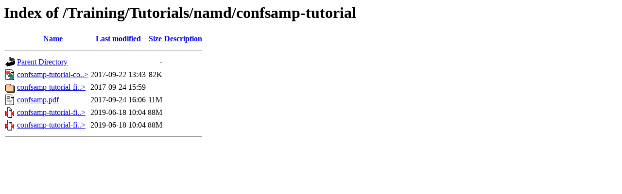

--- FILE ---
content_type: text/html;charset=ISO-8859-1
request_url: https://www.ks.uiuc.edu/Training/Tutorials/namd/confsamp-tutorial/?C=M;O=A
body_size: 1924
content:
<!DOCTYPE HTML PUBLIC "-//W3C//DTD HTML 3.2 Final//EN">
<html>
 <head>
  <title>Index of /Training/Tutorials/namd/confsamp-tutorial</title>
 </head>
 <body>
<h1>Index of /Training/Tutorials/namd/confsamp-tutorial</h1>
  <table>
   <tr><th valign="top"><img src="/icons/blank.gif" alt="[ICO]"></th><th><a href="?C=N;O=A">Name</a></th><th><a href="?C=M;O=D">Last modified</a></th><th><a href="?C=S;O=A">Size</a></th><th><a href="?C=D;O=A">Description</a></th></tr>
   <tr><th colspan="5"><hr></th></tr>
<tr><td valign="top"><img src="/icons/back.gif" alt="[PARENTDIR]"></td><td><a href="/Training/Tutorials/namd/">Parent Directory</a>       </td><td>&nbsp;</td><td align="right">  - </td><td>&nbsp;</td></tr>
<tr><td valign="top"><img src="/icons/image2.gif" alt="[IMG]"></td><td><a href="confsamp-tutorial-cover.png">confsamp-tutorial-co..&gt;</a></td><td align="right">2017-09-22 13:43  </td><td align="right"> 82K</td><td>&nbsp;</td></tr>
<tr><td valign="top"><img src="/icons/folder.gif" alt="[DIR]"></td><td><a href="confsamp-tutorial-files/">confsamp-tutorial-fi..&gt;</a></td><td align="right">2017-09-24 15:59  </td><td align="right">  - </td><td>&nbsp;</td></tr>
<tr><td valign="top"><img src="/icons/layout.gif" alt="[   ]"></td><td><a href="confsamp.pdf">confsamp.pdf</a>           </td><td align="right">2017-09-24 16:06  </td><td align="right"> 11M</td><td>&nbsp;</td></tr>
<tr><td valign="top"><img src="/icons/compressed.gif" alt="[   ]"></td><td><a href="confsamp-tutorial-files.tar.gz">confsamp-tutorial-fi..&gt;</a></td><td align="right">2019-06-18 10:04  </td><td align="right"> 88M</td><td>&nbsp;</td></tr>
<tr><td valign="top"><img src="/icons/compressed.gif" alt="[   ]"></td><td><a href="confsamp-tutorial-files.zip">confsamp-tutorial-fi..&gt;</a></td><td align="right">2019-06-18 10:04  </td><td align="right"> 88M</td><td>&nbsp;</td></tr>
   <tr><th colspan="5"><hr></th></tr>
</table>
</body></html>
